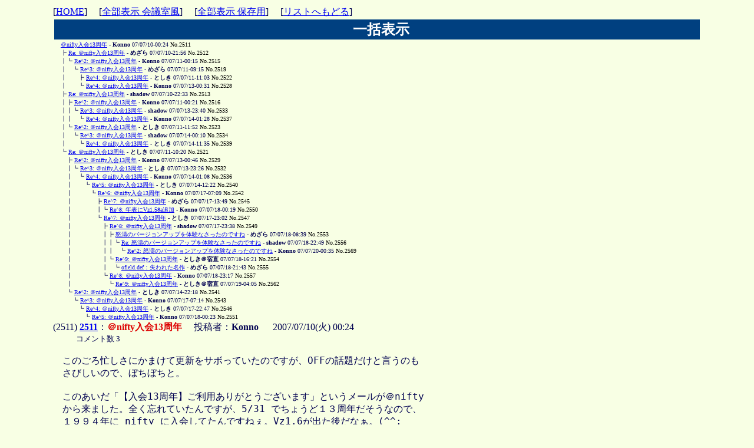

--- FILE ---
content_type: text/html
request_url: http://tamaneko.world.coocan.jp/bbs/wforum.cgi?gno=2534&reno=2523&mode=allread&fsize=&no=2511
body_size: 68916
content:
<!DOCTYPE HTML PUBLIC "-//W3C//DTD HTML 4.01 Transitional//EN">
<html lang="ja">
<head>
<META HTTP-EQUIV="Content-type" CONTENT="text/html; charset=Shift_JIS">
<META HTTP-EQUIV="Content-Style-Type" content="text/css">
<meta http-equiv="Content-Script-Type" content="text/javascript">
<meta name="keywords" content="VZエディタ,VZEditor,マクロ,エディタ, macro, ＶＺ, Ｖｚ, NP2, NekoProjectII">
<meta name="description" content="VZEditor,VZエディタ,マクロ、NP2関連情報などの掲示板です。">
<meta name="viewport" content="width=device-width,initial-scale=1">

<STYLE type="text/css">

<!--
body{
    width: 100%; 
    max-width: 1100px;
    margin: auto;
    padding: 10px 0 10px 0;	
}
tr,td,th,div { font-size:medium; }
tt, code, kbd, samp, pre, plaintext, listing {
	font-family: monospace, serif;
	font-size: medium; } /* Chromeはmonospaceのみの指定だとサイズが小さくなる */
a:hover       { text-decoration:underline; color:#D00000; }
.num          { font-family:Verdana,Helvetica,Arial; }
.obi          { background-color:#004080; color:#ffffff; 
/*				 font-size: 20px; */
/*				width: 100%; */
			     }
.obi3          { background-color:#004080; color:#ffffff; }
h2            { margin: 0 0 0 0.3em; padding: 0 0 0 0.3em; }
h3            { margin: 0 0 0 0.2em; padding: 0 0 0 0.2em; }
ul            { margin: 0 0 0 0.3em; padding: 0 0 0 0.3em; }
li            { list-style-position: inside; margin: 0; padding: 0; }
.m            { margin-left: 1em; font-size:100% ; }
.ruler { color: #88dd00; }
.cuter { color: #FF2200; }
q        { color:#804000; } 
q:before { content: no-open-quote; }
q:after  { content: no-close-quote; }
-->
</STYLE>
<title>今日のテーマ</title></head>
<body bgcolor="#F8FFE4" text="#000050" link="#0000F0" vlink="#008000" alink="#D00000" >
[<A HREF="http://tamaneko.world.coocan.jp/index.html">HOME</A>]　 
[<a href="./wforum.cgi?mode=newsort3&amp;fsize=&amp;page=0">全部表示 会議室風</a>]　
[<a href="./wforum.cgi?mode=newsort4&amp;page=0">全部表示 保存用</a>]　
[<a href="./wforum.cgi?page=0&amp;fsize=&amp;mode=">リストへもどる</a>]
<br>
<table width="100%" border="0" summary="リストスレッド表示"><tr>
<th class="obi"><h2>一括表示</h2></th>
 </tr></table>
<div>
<font size = '1' >
</font>
</div>
<div align='left'>
 </tr></table>
<div>
<font size = '1' >
</font>
</div>
<div align='left'>
 </tr></table>
<div>
<font size = '1' >
</font>
</div>
<div align='left'>
 </tr></table>
<div>
<font size = '1' >
</font>
</div>
<div align='left'>
 </tr></table>
<div>
<font size = '1' >
</font>
</div>
<div align='left'>
 </tr></table>
<div>
<font size = '1' >
</font>
</div>
<div align='left'>
 </tr></table>
<div>
<font size = '1' >
</font>
</div>
<div align='left'>
 </tr></table>
<div>
<font size = '1' >
</font>
</div>
<div align='left'>
 </tr></table>
<div>
<font size = '1' >
</font>
</div>
<div align='left'>
 </tr></table>
<div>
<font size = '1' >
</font>
</div>
<div align='left'>
 </tr></table>
<div>
<font size = '1' >
</font>
</div>
<div align='left'>
 </tr></table>
<div>
<font size = '1' >
</font>
</div>
<div align='left'>
 </tr></table>
<div>
<font size = '1' >
</font>
</div>
<div align='left'>
 </tr></table>
<div>
<font size = '1' >
</font>
</div>
<div align='left'>
 </tr></table>
<div>
<font size = '1' >
</font>
</div>
<div align='left'>
 </tr></table>
<div>
<font size = '1' >
</font>
</div>
<div align='left'>
 </tr></table>
<div>
<font size = '1' >
</font>
</div>
<div align='left'>
 </tr></table>
<div>
<font size = '1' >
</font>
</div>
<div align='left'>
 </tr></table>
<div>
<font size = '1' >
</font>
</div>
<div align='left'>
 </tr></table>
<div>
<font size = '1' >
</font>
</div>
<div align='left'>
 </tr></table>
<div>
<font size = '1' >
</font>
</div>
<div align='left'>
 </tr></table>
<div>
<font size = '1' >
</font>
</div>
<div align='left'>
 </tr></table>
<div>
<font size = '1' >
</font>
</div>
<div align='left'>
 </tr></table>
<div>
<font size = '1' >
</font>
</div>
<div align='left'>
 </tr></table>
<div>
<font size = '1' >
<a name="t2511"></a>
　

<a href="#2511">＠nifty入会13周年</a> - <B>Konno</B> 07/07/10-00:24 <font color="#000000">No.2511</font><br>
<a name="t2512"></a>
　
┣
<a href="#2512">Re: ＠nifty入会13周年</a> - <B>めざら</B> 07/07/10-21:56 <font color="#000000">No.2512</font><br>
<a name="t2515"></a>
　
┃┗
<a href="#2515">Re^2: ＠nifty入会13周年</a> - <B>Konno</B> 07/07/11-00:15 <font color="#000000">No.2515</font><br>
<a name="t2519"></a>
　
┃　┗
<a href="#2519">Re^3: ＠nifty入会13周年</a> - <B>めざら</B> 07/07/11-09:15 <font color="#000000">No.2519</font><br>
<a name="t2522"></a>
　
┃　　┣
<a href="#2522">Re^4: ＠nifty入会13周年</a> - <B>としき</B> 07/07/11-11:03 <font color="#000000">No.2522</font><br>
<a name="t2528"></a>
　
┃　　┗
<a href="#2528">Re^4: ＠nifty入会13周年</a> - <B>Konno</B> 07/07/13-00:31 <font color="#000000">No.2528</font><br>
<a name="t2513"></a>
　
┣
<a href="#2513">Re: ＠nifty入会13周年</a> - <B>shadow</B> 07/07/10-22:33 <font color="#000000">No.2513</font><br>
<a name="t2516"></a>
　
┃┣
<a href="#2516">Re^2: ＠nifty入会13周年</a> - <B>Konno</B> 07/07/11-00:21 <font color="#000000">No.2516</font><br>
<a name="t2533"></a>
　
┃┃┗
<a href="#2533">Re^3: ＠nifty入会13周年</a> - <B>shadow</B> 07/07/13-23:40 <font color="#000000">No.2533</font><br>
<a name="t2537"></a>
　
┃┃　┗
<a href="#2537">Re^4: ＠nifty入会13周年</a> - <B>Konno</B> 07/07/14-01:28 <font color="#000000">No.2537</font><br>
<a name="t2523"></a>
　
┃┗
<a href="#2523">Re^2: ＠nifty入会13周年</a> - <B>としき</B> 07/07/11-11:52 <font color="#000000">No.2523</font><br>
<a name="t2534"></a>
　
┃　┗
<a href="#2534">Re^3: ＠nifty入会13周年</a> - <B>shadow</B> 07/07/14-00:10 <font color="#000000">No.2534</font><br>
<a name="t2539"></a>
　
┃　　┗
<a href="#2539">Re^4: ＠nifty入会13周年</a> - <B>としき</B> 07/07/14-11:35 <font color="#000000">No.2539</font><br>
<a name="t2521"></a>
　
┗
<a href="#2521">Re: ＠nifty入会13周年</a> - <B>としき</B> 07/07/11-10:20 <font color="#000000">No.2521</font><br>
<a name="t2529"></a>
　
　┣
<a href="#2529">Re^2: ＠nifty入会13周年</a> - <B>Konno</B> 07/07/13-00:46 <font color="#000000">No.2529</font><br>
<a name="t2532"></a>
　
　┃┗
<a href="#2532">Re^3: ＠nifty入会13周年</a> - <B>としき</B> 07/07/13-23:26 <font color="#000000">No.2532</font><br>
<a name="t2536"></a>
　
　┃　┗
<a href="#2536">Re^4: ＠nifty入会13周年</a> - <B>Konno</B> 07/07/14-01:08 <font color="#000000">No.2536</font><br>
<a name="t2540"></a>
　
　┃　　┗
<a href="#2540">Re^5: ＠nifty入会13周年</a> - <B>としき</B> 07/07/14-12:22 <font color="#000000">No.2540</font><br>
<a name="t2542"></a>
　
　┃　　　┗
<a href="#2542">Re^6: ＠nifty入会13周年</a> - <B>Konno</B> 07/07/17-07:09 <font color="#000000">No.2542</font><br>
<a name="t2545"></a>
　
　┃　　　　┣
<a href="#2545">Re^7: ＠nifty入会13周年</a> - <B>めざら</B> 07/07/17-13:49 <font color="#000000">No.2545</font><br>
<a name="t2550"></a>
　
　┃　　　　┃┗
<a href="#2550">Re^8: 年表にVz1.58a追加</a> - <B>Konno</B> 07/07/18-00:19 <font color="#000000">No.2550</font><br>
<a name="t2547"></a>
　
　┃　　　　┗
<a href="#2547">Re^7: ＠nifty入会13周年</a> - <B>としき</B> 07/07/17-23:02 <font color="#000000">No.2547</font><br>
<a name="t2549"></a>
　
　┃　　　　　┣
<a href="#2549">Re^8: ＠nifty入会13周年</a> - <B>shadow</B> 07/07/17-23:38 <font color="#000000">No.2549</font><br>
<a name="t2553"></a>
　
　┃　　　　　┃┣
<a href="#2553">怒濤のバージョンアップを体験なさったのですね</a> - <B>めざら</B> 07/07/18-08:39 <font color="#000000">No.2553</font><br>
<a name="t2556"></a>
　
　┃　　　　　┃┃┗
<a href="#2556">Re: 怒濤のバージョンアップを体験なさったのですね</a> - <B>shadow</B> 07/07/18-22:49 <font color="#000000">No.2556</font><br>
<a name="t2569"></a>
　
　┃　　　　　┃┃　┗
<a href="#2569">Re^2: 怒濤のバージョンアップを体験なさったのですね</a> - <B>Konno</B> 07/07/20-00:35 <font color="#000000">No.2569</font><br>
<a name="t2554"></a>
　
　┃　　　　　┃┗
<a href="#2554">Re^9: ＠nifty入会13周年</a> - <B>としき＠宿直</B> 07/07/18-16:21 <font color="#000000">No.2554</font><br>
<a name="t2555"></a>
　
　┃　　　　　┃　┗
<a href="#2555">ofield.def：失われた名作</a> - <B>めざら</B> 07/07/18-21:43 <font color="#000000">No.2555</font><br>
<a name="t2557"></a>
　
　┃　　　　　┗
<a href="#2557">Re^8: ＠nifty入会13周年</a> - <B>Konno</B> 07/07/18-23:17 <font color="#000000">No.2557</font><br>
<a name="t2562"></a>
　
　┃　　　　　　┗
<a href="#2562">Re^9: ＠nifty入会13周年</a> - <B>としき＠宿直</B> 07/07/19-04:05 <font color="#000000">No.2562</font><br>
<a name="t2541"></a>
　
　┗
<a href="#2541">Re^2: ＠nifty入会13周年</a> - <B>としき</B> 07/07/14-22:18 <font color="#000000">No.2541</font><br>
<a name="t2543"></a>
　
　　┗
<a href="#2543">Re^3: ＠nifty入会13周年</a> - <B>Konno</B> 07/07/17-07:14 <font color="#000000">No.2543</font><br>
<a name="t2546"></a>
　
　　　┗
<a href="#2546">Re^4: ＠nifty入会13周年</a> - <B>としき</B> 07/07/17-22:47 <font color="#000000">No.2546</font><br>
<a name="t2551"></a>
　
　　　　┗
<a href="#2551">Re^5: ＠nifty入会13周年</a> - <B>Konno</B> 07/07/18-00:23 <font color="#000000">No.2551</font><br>
</font>
</div>
<div align='left'>
<a name="2511"></a>
(2511) <b><a href="./wforum.cgi?mode=allread&amp;fsize=&amp;no=2511#2511">2511</a></b>：<b style="color:#dd0000">＠nifty入会13周年</b>
　投稿者：<b>Konno </b>
　 2007/07/10(火) 00:24 <br>
<font size='2'>　　　コメント数 3</font><br>
<br><div class=m><tt>このごろ忙しさにかまけて更新をサボっていたのですが、OFFの話題だけと言うのも<br>さびしいので、ぼちぼちと。<br><br>このあいだ「【入会13周年】ご利用ありがとうございます」というメールが＠nifty <br>から来ました。全く忘れていたんですが、5/31 でちょうど１３周年だそうなので、<br>１９９４年に nifty に入会してたんですねぇ。Vz1.6が出た後だなぁ。(^^;<br>そう、FGALPKがVzのメッカだと言うので、情報を得るために入会したのでした。<br><br>こんなメール、みなさんのところに来てるんでしょうか？ キャンペーンとか？<br>そうでないとしたらあれかな、モデムの不調と通信費削減の為にプロバイダを<br>t-comから@niftyに一本化したからかもしれないですね。結局削減できてないん<br>ですが、その顛末はまた今度。(^^;<br><br>私はniftyの前は、日経MIX に入ってましたが、やはりVz1.5を購入した後で、<br>Vzに関する情報が欲しくて入会したのでした。そのころのniftyは青天井と言って<br>通信費無限大と聞いていたので、怖くて上限のあるMIXにしたんですが、失敗だった<br>なぁ。いまでは跡形も無いし。(;_;)<br><br></tt></div>
<font size='2'>
　　　　　 -  No.2511  - 　
　<a href="#t2511">このTreeへ</a>　　　
　　　　　　
[<a href="./wforum.cgi?list=tree&amp;mode=past&amp;fsize=&amp;pastlog=6">リストへもどる</a>]
 soft </font><br><hr>
<a name="2512"></a>
(2511) <b><a href="./wforum.cgi?mode=allread&amp;fsize=&amp;no=2511#2512">2512</a></b>：<b style="color:#dd0000">Re: ＠nifty入会13周年</b>
　投稿者：<b>めざら </b>
　 2007/07/10(火) 21:56 <br>
<font size='3'>参照先：<a href="http://mezala.la.coocan.jp/" target="_blank" rel="noopener noreferrer" >http://mezala.la.coocan.jp/</a></font><br>
<font size='2'> 　　　 <a href="./wforum.cgi?mode=allread&amp;no=2511&amp;oya=2511&amp;fsize=&amp;page=0#2511">2511</a> 番 Konno さんへのコメント 　　　コメント数 1</font><br>
<br><div class=m><tt>　【入会○○周年】メールというのは、ずっと以前からあったように思います。<br>わたしが nifty に入会したのは，Konno さんのちょうど１年前くらい。 倅を<br>身ごもった妻のお腹がやや大きくなりはじめた頃で、当時は市内通話区域内に<br>アクセスポイントがなく、いつも早起きして明け方に接続してました。<br><br>　従量制課金でしたから、最初のころは週いちくらいしか接続せず、巡回先が<br>増えてからはオートパイロットで接続するたびに巡回フォーラムを調整して、<br>極力３分以内で、あるいは３分単位で巡回が終了するようにしていました。<br><br>　オン書きなど絶対にせず、自動巡回中に３分をちょっと超えると、自動巡回<br>を停止して手動で残り時間ぎりぎりまで巡回したり，なかなか涙ぐましい節約<br>パソ通生活でした。 多分，月に 5000円を越えたことは希だったと思います。<br>実は，某フォーラムのスタッフをやっていたので，課金の減免制度により一般<br>の会員よりもだいぶ安かったはずです。そのうちに回線の速度が上がり，定額<br>になり，電話料金も安くなっていったように記憶しています。<br><br>　今じゃ家族アカウント 3人分で 2625円で繋ぎ放題ですから， 当時に比べれ<br>ばトンでもなく安いですよね。それでも今他のプロバイダと契約している人は<br>高いと思うでしょうね。<br><br></tt></div>
<font size='2'>
　　　　　 -  No.2512  - 　
　<a href="#t2512">このTreeへ</a>　　　
<a href="#2511">コメント元:2511 へ</a>
[<a href="./wforum.cgi?list=tree&amp;mode=past&amp;fsize=&amp;pastlog=6">リストへもどる</a>]
 soft </font><br><hr>
<a name="2515"></a>
(2511) <b><a href="./wforum.cgi?mode=allread&amp;fsize=&amp;no=2511#2515">2515</a></b>：<b style="color:#dd0000">Re^2: ＠nifty入会13周年</b>
　投稿者：<b>Konno </b>
　 2007/07/11(水) 00:15 <br>
<font size='2'> 　　　 <a href="./wforum.cgi?mode=allread&amp;no=2511&amp;oya=2511&amp;fsize=&amp;page=0#2512">2512</a> 番 めざら さんへのコメント 　　　コメント数 1</font><br>
<br><div class=m><tt><q>&gt; 　【入会○○周年】メールというのは、ずっと以前からあったように思います。</q><br><br>あれ？そうでしたか。今まで気が付かなかっただけなのかなぁ。(^^;<br>あるいは契約内容を変更した時に来るとか。<br><br><q>&gt; わたしが nifty に入会したのは，Konno さんのちょうど１年前くらい。</q><br><br>おお、先輩！　お互いサイトを運営してるので、@niftyとは縁が切れそうに無いですね。<br><br><q>&gt; 　オン書きなど絶対にせず、自動巡回中に３分をちょっと超えると、自動巡回</q><br><q>&gt; を停止して手動で残り時間ぎりぎりまで巡回したり，なかなか涙ぐましい節約</q><br><q>&gt; パソ通生活でした。 多分，月に 5000円を越えたことは希だったと思います。</q><br><br>みなさん同じような苦労をしてましたよね。私はROMだったのに、流れが速すぎて<br>ログが溜まる一方で、半年前のログを読んでいたこともありました。(^^;<br><br><q>&gt; 実は，某フォーラムのスタッフをやっていたので，課金の減免制度により一般</q><br><q>&gt; の会員よりもだいぶ安かったはずです。</q><br><br>えっ！　それは初耳です。書籍かんけいとか？<br><br><q>&gt; 　今じゃ家族アカウント 3人分で 2625円で繋ぎ放題ですから， 当時に比べれ</q><br><q>&gt; ばトンでもなく安いですよね。それでも今他のプロバイダと契約している人は</q><br><q>&gt; 高いと思うでしょうね。</q><br><br>うう、うちは結構高くついてしまいました。(;_;)　実は50M が４千円程度<br>だったので、それに変えようとしたら、ADSLから他社のADSLに切り替えると、<br>回線切り替えの都合で接続できない期間が出ると説明されて、どうしようか<br>と悩んでしまい、面倒になって光にしてしまったんです。(^^;<br><br>さすがに光だと、今までの２社分よりちょっと高いかな。(^^;　電話もセットに<br>すれば+500￥でNTT回線を停止できるという事ですが、明細を見るのが怖い(^^;<br><br><br></tt></div>
<font size='2'>
　　　　　 -  No.2515  - 　
　<a href="#t2515">このTreeへ</a>　　　
<a href="#2512">コメント元:2512 へ</a>
[<a href="./wforum.cgi?list=tree&amp;mode=past&amp;fsize=&amp;pastlog=6">リストへもどる</a>]
 soft </font><br><hr>
<a name="2519"></a>
(2511) <b><a href="./wforum.cgi?mode=allread&amp;fsize=&amp;no=2511#2519">2519</a></b>：<b style="color:#dd0000">Re^3: ＠nifty入会13周年</b>
　投稿者：<b>めざら </b>
　 2007/07/11(水) 09:15 <br>
<font size='3'>参照先：<a href="http://mezala.la.coocan.jp/" target="_blank" rel="noopener noreferrer" >http://mezala.la.coocan.jp/</a></font><br>
<font size='2'> 　　　 <a href="./wforum.cgi?mode=allread&amp;no=2511&amp;oya=2511&amp;fsize=&amp;page=0#2515">2515</a> 番 Konno さんへのコメント 　　　コメント数 2</font><br>
<br><div class=m><tt><q>&gt; うう、うちは結構高くついてしまいました。(;_;)　実は50M が４千円程度</q><br><br>　あ，電話会社の回線使用料は入れていません。<br>　フレッツADSL(8M)利用料　2650円<br>　ADSLモデム使用料　　　　 440円<br>　ADSLスプリッタ使用料　　  50円<br><br>　NTT ぼろ儲けですよね。うちは先月のダイヤル通話料が 51円でした。<br>大抵のことはメールで済ませてしまう昨今，固定的使用料で回収するというの<br>は当然なのかもしれませんが。<br><br>　これに ISP nifty の利用料が 2100円＋家族アカウント 525円を加算すると，<br>ネット関係は 5800円弱というところですね。携帯のパケット定額を契約すると<br>おおよそ 6000円前後になるでしょうから，高いのか安いのかは価値観の問題で。<br><br><q>&gt; あれ？そうでしたか。今まで気が付かなかっただけなのかなぁ。(^^;</q><br><br>　年に一度なので記憶はあいまいだったのですが， うちは 10周年以降は毎年<br>来ているのを確認しました。長いお得意様を離したくないということでしょう。<br>フォーラムを廃止してからは，パソ通時代からのユーザーが続々退会している<br>のかもしれませんね。<br><br><q>&gt; えっ！　それは初耳です。書籍かんけいとか？</q><br><br>　いいえ。FGAL です。もう過去のことなので口外しても問題ないでしょうね。<br>FGALM という FGAL フォーラム群の玄関にあたるサブフォーラムがあり，各種<br>の広報会議室があったのです。そこでサブフォーラムの活動を紹介するという<br>ことをやっていました。広報活動に必要なフォーラムを登録すると，そこにい<br>る間は課金が免除されていました。わたしはメンテナンス担当ではなかったの<br>でオンライン作業（発言の移動とか）はなく，気楽な立場だったので有り難い<br>恩恵だけを受けたかなとも思います。…と言っても，電話代は余計にかかった<br>わけだから差引ゼロかな。まぁ，あくまでも趣味の世界ですからね。<br><br>　小物マクロの住所録などは，その活動から生まれたようなものです。<br><br></tt></div>
<font size='2'>
　　　　　 -  No.2519  - 　
　<a href="#t2519">このTreeへ</a>　　　
<a href="#2515">コメント元:2515 へ</a>
[<a href="./wforum.cgi?list=tree&amp;mode=past&amp;fsize=&amp;pastlog=6">リストへもどる</a>]
 soft </font><br><hr>
<a name="2522"></a>
(2511) <b><a href="./wforum.cgi?mode=allread&amp;fsize=&amp;no=2511#2522">2522</a></b>：<b style="color:#dd0000">Re^4: ＠nifty入会13周年</b>
　投稿者：<b>としき </b>
　 2007/07/11(水) 11:03 <br>
<font size='3'>参照先：<a href="http://toshiki.la.coocan.jp/" target="_blank" rel="noopener noreferrer" >http://toshiki.la.coocan.jp/</a></font><br>
<font size='2'> 　　　 <a href="./wforum.cgi?mode=allread&amp;no=2511&amp;oya=2511&amp;fsize=&amp;page=0#2519">2519</a> 番 めざら さんへのコメント </font><br>
<br><div class=m><pre wrap><q>&gt; &gt; うう、うちは結構高くついてしまいました。(;_;)　実は50M が４千円程度</q><br><q>&gt; 　あ，電話会社の回線使用料は入れていません。</q><br><br>お、コストパフォーマンスは、うちが一番悪いかも。<br>回線使用料としては、10MのＣＡＴＶで、月４５００円程度。<br>これはプロバイダ料金込みということでいいのかな。<br>それにプラス、バックアップ用（？）のニフティに、プロバイダ料金のみという<br>事になると思うけど、毎月１０００円。<br><br><q>&gt; 　NTT ぼろ儲けですよね。うちは先月のダイヤル通話料が 51円でした。</q><br><br>中の人ならぬ隣の人なんであれですが、ぼろ儲けというほどは儲かってないはず。<br>先日の日経コミュニケーションにも、音声系の減収をＩＰ系で補えていない、と<br>書いてあったし。<br><br>例えば、モデム使用料。<br>電気屋では五千円ぐらいで売っているんですかね。<br>局内側にも対応する装置がついているわけですから、かける２。<br>大量購入で多少は買い叩けるでしょうけど、でも、１加入者当たり、原価として<br>は一万円あまり。つまり、３年目以降は丸儲けですけど、それ以前に解約されて<br>しまうお客さんも当然いるわけで。あと、人件費の事も考えると、利益が出るた<br>めには、当然もっと長く使い続けてもらわないとならないし。<br><br>昔、yahooが安いADSLを出しましたけど、あれは、輸入品というか、アメリカ規格<br>の、もっと大量に生産されていたために安い装置を持ってきたから可能でした。<br>確か、原価二～三千円と言われていたような気がする。<br>もう一つトリックがあって、かけるべき費用をかけていない部分もありました。<br>駅前とかでモデムをタダで配っていて、販売促進費には大量に金をかけていたの<br>ですが、サポートとか保守の方には必要なだけのカネをかけていなかったのです。<br>なので、トラブルのないお客さんは、安いこともあって非常に満足して使い続け<br>ていたのですが、ひとたび故障とかがあると、これはもう大変。私の知人でも、<br>怒って解約した人がいるくらい。だから、当時のあそこの評価は、完全に二分さ<br>れていました。つまり、真ん中がないのね。<br>光回線については、あそこも他社に比べてびっくりするほど安くありませんでし<br>たが、逆に言うと、保守やなんかも他社並みになってきたという事で、それなり<br>に安心して使う事ができると思います。<br><br></pre></div>
<font size='2'>
　　　　　 -  No.2522  - 　
　<a href="#t2522">このTreeへ</a>　　　
<a href="#2519">コメント元:2519 へ</a>
[<a href="./wforum.cgi?list=tree&amp;mode=past&amp;fsize=&amp;pastlog=6">リストへもどる</a>]
 pre </font><br><hr>
<a name="2528"></a>
(2511) <b><a href="./wforum.cgi?mode=allread&amp;fsize=&amp;no=2511#2528">2528</a></b>：<b style="color:#dd0000">Re^4: ＠nifty入会13周年</b>
　投稿者：<b>Konno </b>
　 2007/07/13(金) 00:31 <br>
<font size='2'> 　　　 <a href="./wforum.cgi?mode=allread&amp;no=2511&amp;oya=2511&amp;fsize=&amp;page=0#2519">2519</a> 番 めざら さんへのコメント </font><br>
<br><div class=m><pre wrap><q>&gt; 　これに ISP nifty の利用料が 2100円＋家族アカウント 525円を加算すると，</q><br><q>&gt; ネット関係は 5800円弱というところですね。</q><br><br>あれ？フレッツと@niftyは別料金でしたっけ？　これで電話料金も合わせると<br>7000円以上？　結構かかるものですね。<br><br>光one+光電話だと7140円ですが、NTT電話基本料1785円を払わなくて良いということ<br>なので決断したわけです。<br>うっ、今気が付いたけど、光だとファミリーパック5まで0円ではないですか。<br>これは利用しない手は無いですね。停止中の猫ココログも復活できるかも。<br><br><q>&gt; 　年に一度なので記憶はあいまいだったのですが， うちは 10周年以降は毎年</q><br><q>&gt; 来ているのを確認しました。長いお得意様を離したくないということでしょう。</q><br><q>&gt; フォーラムを廃止してからは，パソ通時代からのユーザーが続々退会している</q><br><q>&gt; のかもしれませんね。</q><br><br>う～む、2005年まで残っているメールには見当たらないですねぇ。記憶にも無いし。<br>うちは今までダイアルアップユーザーだったので、もしかして対象外だったとか？<br><br><q>&gt; 　いいえ。FGAL です。もう過去のことなので口外しても問題ないでしょうね。</q><br><q>&gt; FGALM という FGAL フォーラム群の玄関にあたるサブフォーラムがあり，各種</q><br><q>&gt; の広報会議室があったのです。そこでサブフォーラムの活動を紹介するという</q><br><q>&gt; ことをやっていました。広報活動に必要なフォーラムを登録すると，そこにい</q><br><q>&gt; る間は課金が免除されていました。</q><br><br>なるほど。こういう仕組みで運営されていたんですね。課金が免除でも電話代が<br>かかるのでは、やはり大変な役目ですよね。<br><br><q>&gt; 　小物マクロの住所録などは，その活動から生まれたようなものです。</q><br><br>これとか軟体などの地道な継続には頭が下がります。m(__)m<br><br></pre></div>
<font size='2'>
　　　　　 -  No.2528  - 　
　<a href="#t2528">このTreeへ</a>　　　
<a href="#2519">コメント元:2519 へ</a>
[<a href="./wforum.cgi?list=tree&amp;mode=past&amp;fsize=&amp;pastlog=6">リストへもどる</a>]
 pre </font><br><hr>
<a name="2513"></a>
(2511) <b><a href="./wforum.cgi?mode=allread&amp;fsize=&amp;no=2511#2513">2513</a></b>：<b style="color:#dd0000">Re: ＠nifty入会13周年</b>
　投稿者：<b>shadow </b>
　 2007/07/10(火) 22:33 <br>
<font size='2'> 　　　 <a href="./wforum.cgi?mode=allread&amp;no=2511&amp;oya=2511&amp;fsize=&amp;page=0#2511">2511</a> 番 Konno さんへのコメント 　　　コメント数 2</font><br>
<br><div class=m><tt>Konno さんも１３周年ですか。私も同じ案内が来て数ヶ月たちます。<br><br>私はＰＣ－ＶＡＮに入会してパソコン通信を始めました。<br>通信速度は 2400 BPS 。ただ繋がり難かったのでＮＩＦＴＹにも加入し<br>てだんだんにＮＩＦＴＹを利用する頻度が多くなったと記憶しています。<br>ＰＣ－ＶＡＮは2年くらいで退会。この時期にVzEditorを知りVer1.0を購<br>入しました。当時ヴィレッジセンターが日経ＭＩＸからＶｚをサポート<br>してた様に記憶しています。だから日経ＭＩＸにも接続してた？当時の<br>ＵＰデートはオリジナルＦＤを返送して対応してた。後にＮＩＦＴＹか<br>らＵＰデート出来るようになったんですよね。<br><br>余談ですが今年の4月にフレッツ光に変更する事を決意する。同時に＠Ｎ<br>ＩＦＴＹ退会も考慮しつつ鳥取のＮＴＴ代理店を名乗る怪しげな会社か<br>らの勧誘を受け入れて昔Ｐ○－ＶＡＮを名乗ってたプロバイダと契約を<br>する。この怪しげな会社（後にＮＴＴ西日本正規代理店と判明）は<br>、こちらが承諾する前に勝手にプロバイダと契約した書類を送ってきた<br>ので解除手続きを行う。直接プロバイダーに解約の連絡（サポートに繋<br>がるまでに30分）をすると怪しげな代理店を通しての解約手続きをしな<br>いと解約を受け付けないとさ。<br>日本を代表するプロバイダーがこの様な対応をするんですね。<br>仕方ないのでＮＴＴ西日本にフレッツ光の契約解除を連絡し事情を説明<br>して納得してもらう。<br><br>しばらく放置した後＠ＮＩＦＴＹからフレッツ光の申込みをして、現<br>在は光接続です。後に＠ＮＩＦＴＹからサポートの対応についてのア<br>ンケートが届きました。アンケート内容はサポートに対応した人物の<br>評価をしていただきたいでした。サポートするのも厳しいですね。<br><br>6月末にＮＴＴ西日本から4月にキャンセルした理由の問い合わせがあっ<br>たので事実を報告してあります。<br><br>息子も県外で＠ＮＩＦＴＹに加入したので当分やめれません。<br>少なくとも１７周年の案内は届くような気がします。<br><br></tt></div>
<font size='2'>
　　　　　 -  No.2513  - 　
　<a href="#t2513">このTreeへ</a>　　　
<a href="#2511">コメント元:2511 へ</a>
[<a href="./wforum.cgi?list=tree&amp;mode=past&amp;fsize=&amp;pastlog=6">リストへもどる</a>]
 soft </font><br><hr>
<a name="2516"></a>
(2511) <b><a href="./wforum.cgi?mode=allread&amp;fsize=&amp;no=2511#2516">2516</a></b>：<b style="color:#dd0000">Re^2: ＠nifty入会13周年</b>
　投稿者：<b>Konno </b>
　 2007/07/11(水) 00:21 <br>
<font size='2'> 　　　 <a href="./wforum.cgi?mode=allread&amp;no=2511&amp;oya=2511&amp;fsize=&amp;page=0#2513">2513</a> 番 shadow さんへのコメント 　　　コメント数 1</font><br>
<br><div class=m><tt><q>&gt; Konno さんも１３周年ですか。私も同じ案内が来て数ヶ月たちます。</q><br><br>おお、ご同輩！　このころ入会したひとは多いんでしょうね。<br><br><q>&gt; ＰＣ－ＶＡＮは2年くらいで退会。この時期にVzEditorを知りVer1.0を購</q><br><q>&gt; 入しました。</q><br><br>Ver1.0ですか。私はヴィレッジセンターでPSEというソース付きエデイターを<br>購入した時そこにいた細身の店員らしい人がEZEditor を熱心に薦めてくれて、<br>J31用のサンプル版1.0を「これ、良かったら使ってみて」と手渡して貰ったのが<br>きっかけなので、その頃なんですね。<br>そういえばあの当時の店員は多田さんだけだったような。あのひとは<br>もしかして？<br><br><q>&gt; 当時ヴィレッジセンターが日経ＭＩＸからＶｚをサポート</q><br><q>&gt; してた様に記憶しています。だから日経ＭＩＸにも接続してた？当時の</q><br><q>&gt; ＵＰデートはオリジナルＦＤを返送して対応してた。後にＮＩＦＴＹか</q><br><q>&gt; らＵＰデート出来るようになったんですよね。</q><br><br>そういえば当時はＭＩＸのほうでサポートだったんでしたね。だから私も<br>ＭＩＸに入ったんだなぁ。Ver1.5 から 1.57a までは差分をダウンロード<br>出来たんですよね。1.58～1.59 の怒涛のVerUPの時はniftyと両方で<br>サポートしてたんですね。<br><br><q>&gt; 日本を代表するプロバイダーがこの様な対応をするんですね。</q><br><br>これは酷いですね。そういえばフレッツの勧誘電話はよく掛かってきましたね。<br>私はフレッツにトラブルが多いような気がしたというかNTTやドコモとKDDIを<br>比較してなんとなく光ONEにしました。(^^;<br><br><br></tt></div>
<font size='2'>
　　　　　 -  No.2516  - 　
　<a href="#t2516">このTreeへ</a>　　　
<a href="#2513">コメント元:2513 へ</a>
[<a href="./wforum.cgi?list=tree&amp;mode=past&amp;fsize=&amp;pastlog=6">リストへもどる</a>]
 soft </font><br><hr>
<a name="2533"></a>
(2511) <b><a href="./wforum.cgi?mode=allread&amp;fsize=&amp;no=2511#2533">2533</a></b>：<b style="color:#dd0000">Re^3: ＠nifty入会13周年</b>
　投稿者：<b>shadow </b>
　 2007/07/13(金) 23:40 <br>
<font size='2'> 　　　 <a href="./wforum.cgi?mode=allread&amp;no=2511&amp;oya=2511&amp;fsize=&amp;page=0#2516">2516</a> 番 Konno さんへのコメント 　　　コメント数 1</font><br>
<br><div class=m><pre wrap><q>&gt; 私はフレッツにトラブルが多いような気がしたというかNTTやドコモとKDDIを</q><br><q>&gt; 比較してなんとなく光ONEにしました。(^^;</q><br><br>私家の前には、四国三郎の暴れ川から洪水を防ぐ堤防があります。その彼<br>方に眉山（びざん）が字の如くまゆやま（眉山）に見える所に住んでいます。<br>都会ほど通信手段は多くはありません。<br>少ない選択肢の中からＮＴＴフレッツ光にしました。光電話の番号が従来の<br>ものを使えるのが決め手になりました。３世代同居なので。<br>また低料金のプロバイダーもオプションを追加するとほとんど変わらない<br>金額でした。ファミリーパック５も魅力でした。<br><br></pre></div>
<font size='2'>
　　　　　 -  No.2533  - 　
　<a href="#t2533">このTreeへ</a>　　　
<a href="#2516">コメント元:2516 へ</a>
[<a href="./wforum.cgi?list=tree&amp;mode=past&amp;fsize=&amp;pastlog=6">リストへもどる</a>]
 pre </font><br><hr>
<a name="2537"></a>
(2511) <b><a href="./wforum.cgi?mode=allread&amp;fsize=&amp;no=2511#2537">2537</a></b>：<b style="color:#dd0000">Re^4: ＠nifty入会13周年</b>
　投稿者：<b>Konno </b>
　 2007/07/14(土) 01:28 <br>
<font size='2'> 　　　 <a href="./wforum.cgi?mode=allread&amp;no=2511&amp;oya=2511&amp;fsize=&amp;page=0#2533">2533</a> 番 shadow さんへのコメント </font><br>
<br><div class=m><pre wrap><q>&gt; 私家の前には、四国三郎の暴れ川から洪水を防ぐ堤防があります。その彼</q><br><q>&gt; 方に眉山（びざん）が字の如くまゆやま（眉山）に見える所に住んでいます。</q><br><br>shadow さん、四国だったんですね。ジャストシステムのお膝元。(^^;<br><br><q>&gt; 少ない選択肢の中からＮＴＴフレッツ光にしました。光電話の番号が従来の</q><br><q>&gt; ものを使えるのが決め手になりました。３世代同居なので。</q><br><br>電話番号が変わらないのはいいですよね。面倒が有りませんし。<br><br><q>&gt; また低料金のプロバイダーもオプションを追加するとほとんど変わらない</q><br><q>&gt; 金額でした。ファミリーパック５も魅力でした。</q><br><br>低料金のプロバイダーってオプション追加で儲けてるんですか。してみると<br>@niftyもあんがい悪くないかも。<br>ファミリーパックはさっそく申し込みました。0円なら家族が多いほどお得で<br>いいですねぇ。<br><br></pre></div>
<font size='2'>
　　　　　 -  No.2537  - 　
　<a href="#t2537">このTreeへ</a>　　　
<a href="#2533">コメント元:2533 へ</a>
[<a href="./wforum.cgi?list=tree&amp;mode=past&amp;fsize=&amp;pastlog=6">リストへもどる</a>]
 pre </font><br><hr>
<a name="2523"></a>
(2511) <b><a href="./wforum.cgi?mode=allread&amp;fsize=&amp;no=2511#2523">2523</a></b>：<b style="color:#dd0000">Re^2: ＠nifty入会13周年</b>
　投稿者：<b>としき </b>
　 2007/07/11(水) 11:52 <br>
<font size='3'>参照先：<a href="http://toshiki.la.coocan.jp/" target="_blank" rel="noopener noreferrer" >http://toshiki.la.coocan.jp/</a></font><br>
<font size='2'> 　　　 <a href="./wforum.cgi?mode=allread&amp;no=2511&amp;oya=2511&amp;fsize=&amp;page=0#2513">2513</a> 番 shadow さんへのコメント 　　　コメント数 1</font><br>
<br><div class=m><pre wrap><q>&gt; 日本を代表するプロバイダーがこの様な対応をするんですね。</q><br><br>うちの掲示板にもかつて、ニフティのサポートがへなちょこで退会した、という<br>書き込みがありました。がまんして何回も利用していると、そこの窓口のへたれ<br>具合がわかってくるのですが、１回目の印象が悪いとそれ以降利用してもらえな<br>いのでリカバリーのしようがないという問題もあって、なかなか難しいです。<br><br>という私は、オンライン回線の故障受付窓口が現在の職業。私の失敗談も、自分<br>の掲示板になら書いたこともありますが、さすがにこちらには遠慮しておきます。<br><br><q>&gt; ンケートが届きました。アンケート内容はサポートに対応した人物の</q><br><q>&gt; 評価をしていただきたいでした。サポートするのも厳しいですね。</q><br><br>日産自動車は、定期点検の際にどんな対応だったか、あとからアンケート葉書が<br>届きます。シャープにＦＡＸのＲＯＭの書き換えを頼んだ時は、家に保守に来て<br>くれた人が帰りがけにアンケート葉書を置いて行ったのですが、<br>「この葉書を書いてもらって、わたしの仕事は完了ですから」<br>みたいなことをおっしゃっていました。来てもらうまでは悶着があったのですが、<br>悶着があったせいかもしれませんが、来てくれた人はとってもいい人でしたね。<br><br>うちの職場も、外部の会社を使って、お客様満足度調査という物をやっています。<br>貧乏な職場なんで、全数調査は依頼できません。月に十数件が対象。<br>いろんな項目があるようなんですが、総合評価は大変満足から大変ご不満までの<br>５段階評価。どういうからくりになっているのかはわかりませんが、なぜか、ほ<br>とんどのお客様は「普通」という評価。「大変満足」と「満足」を合わせると月<br>に１件程度、「大変ご不満」は年に１～２件、「ご不満」を合わせても２ヶ月に<br>１件程度。なんか絶対に変。あそこの会社、信用できるのかなぁ。<br><br>４年くらい前に始まった時、一番最初に「普通」ではない調査結果となったのが<br>私が対応した故障。返ってきた結果は「大変ご不満」。これはもう課内では済ま<br>ず、部内でてんやわんやの大騒ぎになってしまいました。でも、昨年度は１年間<br>で獲得できた「大変満足」の半分は私が取ったし、最近は私を直接指名してくる<br>電話も入るようになったので、お客様対応というのも経験がものをいうのかもし<br>れません。でも、感覚的には、単にそれぞれのお客様との相性、という気がする<br>のですけどね。<br><br></pre></div>
<font size='2'>
　　　　　 -  No.2523  - 　
　<a href="#t2523">このTreeへ</a>　　　
<a href="#2513">コメント元:2513 へ</a>
[<a href="./wforum.cgi?list=tree&amp;mode=past&amp;fsize=&amp;pastlog=6">リストへもどる</a>]
 pre </font><br><hr>
<a name="2534"></a>
(2511) <b><a href="./wforum.cgi?mode=allread&amp;fsize=&amp;no=2511#2534">2534</a></b>：<b style="color:#dd0000">Re^3: ＠nifty入会13周年</b>
　投稿者：<b>shadow </b>
　 2007/07/14(土) 00:10 <br>
<font size='2'> 　　　 <a href="./wforum.cgi?mode=allread&amp;no=2511&amp;oya=2511&amp;fsize=&amp;page=0#2523">2523</a> 番 としき さんへのコメント 　　　コメント数 1</font><br>
<br><div class=m><pre wrap><q>&gt; 電話も入るようになったので、お客様対応というのも経験がものをいうのかもし</q><br><q>&gt; れません。でも、感覚的には、単にそれぞれのお客様との相性、という気がする</q><br><q>&gt; のですけどね。</q><br><br>お客様対応の経験がものをいうこともあると思います。知人に頼まれて何度か<br>数社のサポートに電話したことがあるのですが経験者は対応が上手ですね。<br>経験の少ない方は突っ込んだ質問をするとマニュアル通りの回答を繰り返す<br>ばかりです。<br>ＮＴ○は頻繁にフレッツの勧誘をしてきていましたが窓口の対応がブロードバ<br>ンド＆ネット接続と電話契約に分かれています。だから電話の新規契約とブロ<br>ードバンド契約を同時に進めるとまるでだめ。素人に毛が生えたような質問に<br>答えることが出来ませんでした。＠ＮＩＦＴＹのサポートは、これはＮＴ○に<br>聞くことだろうと思うこともほぼ完璧に答えてくれました。<br><br></pre></div>
<font size='2'>
　　　　　 -  No.2534  - 　
　<a href="#t2534">このTreeへ</a>　　　
<a href="#2523">コメント元:2523 へ</a>
[<a href="./wforum.cgi?list=tree&amp;mode=past&amp;fsize=&amp;pastlog=6">リストへもどる</a>]
 pre </font><br><hr>
<a name="2539"></a>
(2511) <b><a href="./wforum.cgi?mode=allread&amp;fsize=&amp;no=2511#2539">2539</a></b>：<b style="color:#dd0000">Re^4: ＠nifty入会13周年</b>
　投稿者：<b>としき </b>
　 2007/07/14(土) 11:35 <br>
<font size='3'>参照先：<a href="http://toshiki.la.coocan.jp/" target="_blank" rel="noopener noreferrer" >http://toshiki.la.coocan.jp/</a></font><br>
<font size='2'> 　　　 <a href="./wforum.cgi?mode=allread&amp;no=2511&amp;oya=2511&amp;fsize=&amp;page=0#2534">2534</a> 番 shadow さんへのコメント </font><br>
<br><div class=m><pre wrap>私も、フレッツは、故障が多いような気がするもので、使っていません。<br>実は、うちの会社もＮＴＴの代理店になっているので、契約するよう圧力がかか<br>ってきたことがあるのですが、頑としてハネつけました。<br>＃確か、ヤマダ電機の代理店もやっていたような気がする<br><br>私の職場はＮＴＴ関係のオンライン回線故障の受付も受託しているのである程度<br>内情を知っています。一番大きな問題は担当者のスキルレベルですが、それだけ<br>ではなく、近ごろ流行の情報セキュリティというやつで、お客様情報だけでなく、<br>他の部門のあらゆる情報（商品・サービス情報も含む）が流れなくなっている、<br>という問題もあります。アンテナの高い一部の担当者は、それでも公開されてい<br>るＷＥＢページなどから情報を収集したりしていますし、他の担当に関係する電<br>話を受けたら、電話をたらい回しにする事なく一旦電話を受け付けて、「関連部<br>署から電話をさせます」くらいのことを言ったりする物なんですけどね。<br>でも、ＮＴＴ東西の部署がＮＴＴコミュニケーションズのサービスに関する問い<br>合わせを受けた時だけは、たらい回しにするのが正解。これを誤って受け付けて<br>しまうと、国の規制に反したことになってしまうのです。変なの。<br><br></pre></div>
<font size='2'>
　　　　　 -  No.2539  - 　
　<a href="#t2539">このTreeへ</a>　　　
<a href="#2534">コメント元:2534 へ</a>
[<a href="./wforum.cgi?list=tree&amp;mode=past&amp;fsize=&amp;pastlog=6">リストへもどる</a>]
 pre </font><br><hr>
<a name="2521"></a>
(2511) <b><a href="./wforum.cgi?mode=allread&amp;fsize=&amp;no=2511#2521">2521</a></b>：<b style="color:#dd0000">Re: ＠nifty入会13周年</b>
　投稿者：<b>としき </b>
　 2007/07/11(水) 10:20 <br>
<font size='3'>参照先：<a href="http://toshiki.la.coocan.jp/" target="_blank" rel="noopener noreferrer" >http://toshiki.la.coocan.jp/</a></font><br>
<font size='2'> 　　　 <a href="./wforum.cgi?mode=allread&amp;no=2511&amp;oya=2511&amp;fsize=&amp;page=0#2511">2511</a> 番 Konno さんへのコメント 　　　コメント数 2</font><br>
<br><div class=m><pre wrap><q>&gt; このあいだ「【入会13周年】ご利用ありがとうございます」というメールが＠nifty </q><br><br>私の場合、数週間後に入会１４周年メールが届く予定です。<br><br><q>&gt; そう、FGALPKがVzのメッカだと言うので、情報を得るために入会したのでした。</q><br><br>ＰＫの時代は、とうとう足を踏み入れなかったなぁ。<br><br><q>&gt; こんなメール、みなさんのところに来てるんでしょうか？ キャンペーンとか？</q><br><br>昔は、節目に届いていたような記憶があります。<br>５年、１０年、１０年目以降は毎年かな。<br>記憶違いかもしれないけど、確認するのも面倒。<br><br><q>&gt; 私はniftyの前は、日経MIX に入ってましたが、やはりVz1.5を購入した後で、</q><br><br>ニフティの前は草の根だけですね。<br>1200bpsのモデムを期間限定で借りられたので、８ビットパソコンであちこちのネ<br>ットをさまよいました。結局、友人が数人いた隣接区域（町田）のネットに落ち<br>着いたのですが、それから半年ほどでモデムの返却期限が来て、そこともお別れ。<br>ネットを始める前は我が家の電話代は毎月二千円ほどでしたが、ネットを始めた<br>ら毎月五千円。モデムを返す直前は、これが最後だと盛り上がった関係で、最後<br>の月は二万円、その前の月も一万円。<br>当時、料金を支払っていた親には怒られまくりでしたね。<br>なので、その後一年半はモデムを購入しませんでした。<br>当然、ネットにもアクセスしていません。<br>その時買った2400bpsモデムについていたイントロパックでニフティに入会。<br>他のネットには入会しませんでした。<br><br></pre></div>
<font size='2'>
　　　　　 -  No.2521  - 　
　<a href="#t2521">このTreeへ</a>　　　
<a href="#2511">コメント元:2511 へ</a>
[<a href="./wforum.cgi?list=tree&amp;mode=past&amp;fsize=&amp;pastlog=6">リストへもどる</a>]
 pre </font><br><hr>
<a name="2529"></a>
(2511) <b><a href="./wforum.cgi?mode=allread&amp;fsize=&amp;no=2511#2529">2529</a></b>：<b style="color:#dd0000">Re^2: ＠nifty入会13周年</b>
　投稿者：<b>Konno </b>
　 2007/07/13(金) 00:46 <br>
<font size='2'> 　　　 <a href="./wforum.cgi?mode=allread&amp;no=2511&amp;oya=2511&amp;fsize=&amp;page=0#2521">2521</a> 番 としき さんへのコメント 　　　コメント数 1</font><br>
<br><div class=m><pre wrap><q>&gt; 私の場合、数週間後に入会１４周年メールが届く予定です。</q><br><br>おお、めざらさんと同じ年数なんですね。<br><br><q>&gt; ＰＫの時代は、とうとう足を踏み入れなかったなぁ。</q><br><br>あれ？　としきさんは確かVz1.0からのユーザーだったんでは？<br>ROMもしていなかったんですか？<br><br><q>&gt; 昔は、節目に届いていたような記憶があります。</q><br><q>&gt; ５年、１０年、１０年目以降は毎年かな。</q><br><q>&gt; 記憶違いかもしれないけど、確認するのも面倒。</q><br><br>う～む、みなさん毎年来ているようですね。私の記憶違いかなぁ。アルツじゃ(^^;<br><br><q>&gt; ネットを始める前は我が家の電話代は毎月二千円ほどでしたが、ネットを始めた</q><br><q>&gt; ら毎月五千円。モデムを返す直前は、これが最後だと盛り上がった関係で、最後</q><br><q>&gt; の月は二万円、その前の月も一万円。</q><br><q>&gt; 当時、料金を支払っていた親には怒られまくりでしたね。</q><br><br>ううむ、(^^;　今なら携帯使用料のパターンですね。(^^;<br><br></pre></div>
<font size='2'>
　　　　　 -  No.2529  - 　
　<a href="#t2529">このTreeへ</a>　　　
<a href="#2521">コメント元:2521 へ</a>
[<a href="./wforum.cgi?list=tree&amp;mode=past&amp;fsize=&amp;pastlog=6">リストへもどる</a>]
 pre </font><br><hr>
<a name="2532"></a>
(2511) <b><a href="./wforum.cgi?mode=allread&amp;fsize=&amp;no=2511#2532">2532</a></b>：<b style="color:#dd0000">Re^3: ＠nifty入会13周年</b>
　投稿者：<b>としき </b>
　 2007/07/13(金) 23:26 <br>
<font size='3'>参照先：<a href="http://toshiki.la.coocan.jp/" target="_blank" rel="noopener noreferrer" >http://toshiki.la.coocan.jp/</a></font><br>
<font size='2'> 　　　 <a href="./wforum.cgi?mode=allread&amp;no=2511&amp;oya=2511&amp;fsize=&amp;page=0#2529">2529</a> 番 Konno さんへのコメント 　　　コメント数 1</font><br>
<br><div class=m><pre wrap><q>&gt; あれ？　としきさんは確かVz1.0からのユーザーだったんでは？</q><br><q>&gt; ROMもしていなかったんですか？</q><br><br>1.0は持っていません。<br>Ｖｚに初めて触れたのは、評価版の0.95です。これは今でも持っています。<br>1.0が出た当時は、Ｖｚの動くパソコンを所有していなかったんですよ。<br>持っていたのは８ビットパソコンだったもので。<br>１６ビットパソコンを買った時に、同時に購入したソフトウェアが確か、ＯＳと<br>ＦＥＰ（ＷＸ２）とＶｚ。あ、もしかしたら、ＦＥＰは少し遅かったかも。<br>その時には既に、1.5になっていたのですよ。確か、1.56だったと思います。<br><br>ＰＫは、ＲＯＭもしていません。<br>ＤＣに入ったのも、再編があって数ヶ月後だと思います。<br>多分、初めての発言の数週間前でしょう。<br><br></pre></div>
<font size='2'>
　　　　　 -  No.2532  - 　
　<a href="#t2532">このTreeへ</a>　　　
<a href="#2529">コメント元:2529 へ</a>
[<a href="./wforum.cgi?list=tree&amp;mode=past&amp;fsize=&amp;pastlog=6">リストへもどる</a>]
 pre </font><br><hr>
<a name="2536"></a>
(2511) <b><a href="./wforum.cgi?mode=allread&amp;fsize=&amp;no=2511#2536">2536</a></b>：<b style="color:#dd0000">Re^4: ＠nifty入会13周年</b>
　投稿者：<b>Konno </b>
　 2007/07/14(土) 01:08 <br>
<font size='2'> 　　　 <a href="./wforum.cgi?mode=allread&amp;no=2511&amp;oya=2511&amp;fsize=&amp;page=0#2532">2532</a> 番 としき さんへのコメント 　　　コメント数 1</font><br>
<br><div class=m><pre wrap><q>&gt; 1.0は持っていません。</q><br><q>&gt; Ｖｚに初めて触れたのは、評価版の0.95です。これは今でも持っています。</q><br><q>&gt; 1.0が出た当時は、Ｖｚの動くパソコンを所有していなかったんですよ。</q><br><br>ああ、すみません。記憶違いでした。m(__)m　それにしても評価版の0.95とは<br>すごいですね。どういう経緯で入手できたのか気になります。(^^;<br><br><q>&gt; １６ビットパソコンを買った時に、同時に購入したソフトウェアが確か、ＯＳと</q><br><q>&gt; ＦＥＰ（ＷＸ２）とＶｚ。あ、もしかしたら、ＦＥＰは少し遅かったかも。</q><br><br>これもすごい気がします。VZのためにパソコンを買ったみたいな。(^^;<br><br><q>&gt; ＰＫは、ＲＯＭもしていません。</q><br><q>&gt; ＤＣに入ったのも、再編があって数ヶ月後だと思います。</q><br><q>&gt; 多分、初めての発言の数週間前でしょう。</q><br><br>やはりとしきさんはネットワーク関連がメインだったのかしら？　(^^;<br><br></pre></div>
<font size='2'>
　　　　　 -  No.2536  - 　
　<a href="#t2536">このTreeへ</a>　　　
<a href="#2532">コメント元:2532 へ</a>
[<a href="./wforum.cgi?list=tree&amp;mode=past&amp;fsize=&amp;pastlog=6">リストへもどる</a>]
 pre </font><br><hr>
<a name="2540"></a>
(2511) <b><a href="./wforum.cgi?mode=allread&amp;fsize=&amp;no=2511#2540">2540</a></b>：<b style="color:#dd0000">Re^5: ＠nifty入会13周年</b>
　投稿者：<b>としき </b>
　 2007/07/14(土) 12:22 <br>
<font size='3'>参照先：<a href="http://toshiki.la.coocan.jp/" target="_blank" rel="noopener noreferrer" >http://toshiki.la.coocan.jp/</a></font><br>
<font size='2'> 　　　 <a href="./wforum.cgi?mode=allread&amp;no=2511&amp;oya=2511&amp;fsize=&amp;page=0#2536">2536</a> 番 Konno さんへのコメント 　　　コメント数 1</font><br>
<br><div class=m><pre wrap><q>&gt; ああ、すみません。記憶違いでした。m(__)m　それにしても評価版の0.95とは</q><br><q>&gt; すごいですね。どういう経緯で入手できたのか気になります。(^^;</q><br><br>0.95はコピーフリーということだったので、友人にコピーしてもらったのです。<br>さらに遡ると、ＭＩＸあたりに公開されていたのかもしれません。<br>あるいは、ビレッジセンターで配っていたのかも。<br>あそこに出入していた友人も何人かいたようだし。<br>中村さんとお友達になってしまったような人も一人いたようだし。<br><br><q>&gt; これもすごい気がします。VZのためにパソコンを買ったみたいな。(^^;</q><br><br>ちょっと確認してみました。持っている版数と発売時期を調べると、以下のよう<br>な感じになりました。やっぱりＦＥＰは購入時期が遅いようです。そういえば、<br>フリーのＷＸＰを長いこと使っていたことを思い出しました。<br><br>1990/12    VZ Editor v1.56発売（Ｖｚ年表より）<br>1991/12    ９８版DOS3.3D発売<br>1992/01    パソコン（PC-9801DA）購入、ＤＯＳとＶｚを同時に購入<br>1992/12    WX2 2.5購入<br>1993/08    ニフティ入会<br>1996/08    FGALsの再編にともないFGALPKが閉鎖されFGALDCが開設される（Ｖｚ年表より）<br>1997/07/09 FGALDC入会<br>1997/07/26 FGALDC初発言(MES13/#2467)<br><br>確か、1.56を買ってユーザ登録葉書を送ったら1.57を送ってきたような記憶があ<br>りますが、１５年も前のことなんで、かなり怪しいです。<br>あ～、でも、ＷＸは古いバージョンのマニュアルも残っているのに、Ｖｚの前の<br>バージョンのマニュアルが出てこない。茶色というかグレーというか、砂色とい<br>うべきなのかな、くすんだ色のマニュアルでしたよね。捨てちゃったのかなぁ。<br><br><q>&gt; やはりとしきさんはネットワーク関連がメインだったのかしら？　(^^;</q><br><br>そんなことはありません。<br>メインという言い方だと、FGAL系とFNEC系だけですね。<br>初めての発言はFGALMでの自己紹介かな。<br>でも、ニフティに入会して最初の２年あまりは、情報の海で溺れていたような感<br>じでした。まっとうに発言するようになったのは、やっと９６年頃からだと思い<br>ます。それ以前に発言したことがあるのは、多分、ネットワーク系ということで<br>あればFISDNとFGALWTぐらいではないかな。その他のフォーラムでも、FGALSTでは<br>発言していますね。もしかしたらFGALELでも発言したかなぁ。<br>９６年以降は、あちこちのフォーラムで発言しています。地層処分センター参照。<br><br></pre></div>
<font size='2'>
　　　　　 -  No.2540  - 　
　<a href="#t2540">このTreeへ</a>　　　
<a href="#2536">コメント元:2536 へ</a>
[<a href="./wforum.cgi?list=tree&amp;mode=past&amp;fsize=&amp;pastlog=6">リストへもどる</a>]
 pre </font><br><hr>
<a name="2542"></a>
(2511) <b><a href="./wforum.cgi?mode=allread&amp;fsize=&amp;no=2511#2542">2542</a></b>：<b style="color:#dd0000">Re^6: ＠nifty入会13周年</b>
　投稿者：<b>Konno </b>
　 2007/07/17(火) 07:09 <br>
<font size='2'> 　　　 <a href="./wforum.cgi?mode=allread&amp;no=2511&amp;oya=2511&amp;fsize=&amp;page=0#2540">2540</a> 番 としき さんへのコメント 　　　コメント数 2</font><br>
<br><div class=m><pre wrap><q>&gt; 0.95はコピーフリーということだったので、友人にコピーしてもらったのです。</q><br><q>&gt; さらに遡ると、ＭＩＸあたりに公開されていたのかもしれません。</q><br><q>&gt; あるいは、ビレッジセンターで配っていたのかも。</q><br><br>なるほど、EZ4からの怒涛のVerUPだったんでしょうね。1.0はおそらく98版のみ<br>だったんでしょうねぇ。なので私はスルーしていたんでしょう。<br><br><q>&gt; ちょっと確認してみました。持っている版数と発売時期を調べると、以下のよう</q><br><q>&gt; な感じになりました。</q><br><br>おもわずめざら資源のVZ年表と見比べてしまいました。<br><a href='http://mezala.la.coocan.jp/vz/history/chrono.html' target='_blank' rel='noopener noreferrer'>http://mezala.la.coocan.jp/vz/history/chrono.html</a><br>この年表に0.95とか1.58～1.59なども入れてくれるとうれしいんですがねぇ。<br>としきさんの年表もやしきの中に飾ってみてはいかがでしょう。<br>私もそのうちやりたいんですがなかなか。<br><br></pre></div>
<font size='2'>
　　　　　 -  No.2542  - 　
　<a href="#t2542">このTreeへ</a>　　　
<a href="#2540">コメント元:2540 へ</a>
[<a href="./wforum.cgi?list=tree&amp;mode=past&amp;fsize=&amp;pastlog=6">リストへもどる</a>]
 pre </font><br><hr>
<a name="2545"></a>
(2511) <b><a href="./wforum.cgi?mode=allread&amp;fsize=&amp;no=2511#2545">2545</a></b>：<b style="color:#dd0000">Re^7: ＠nifty入会13周年</b>
　投稿者：<b>めざら </b>
　 2007/07/17(火) 13:49 <br>
<font size='3'>参照先：<a href="http://mezala.la.coocan.jp/" target="_blank" rel="noopener noreferrer" >http://mezala.la.coocan.jp/</a></font><br>
<font size='2'> 　　　 <a href="./wforum.cgi?mode=allread&amp;no=2511&amp;oya=2511&amp;fsize=&amp;page=0#2542">2542</a> 番 Konno さんへのコメント 　　　コメント数 1</font><br>
<br><div class=m><tt><q>&gt; この年表に0.95とか1.58～1.59なども入れてくれるとうれしいんですがねぇ。</q><br><br>　1.58aについては確認できましたので，年表に入れました。<br>　また，これを機会に版ごとの詳細な変更点を示すファイルを作成開始しました。<br><br>　怒濤のバージョンアップ時代は，倅の誕生および育児時期にあたっていたので，<br>FVC の差分までは追いかけていなかったんです。他の版はどうなることやら。<br><br>　今回の1.58aに関しては，FVC のログを提供してくださった B先生のおかげです。<br><br>　1.58a って，倅の誕生日と一緒。(笑)<br><br><br></tt></div>
<font size='2'>
　　　　　 -  No.2545  - 　
　<a href="#t2545">このTreeへ</a>　　　
<a href="#2542">コメント元:2542 へ</a>
[<a href="./wforum.cgi?list=tree&amp;mode=past&amp;fsize=&amp;pastlog=6">リストへもどる</a>]
 soft </font><br><hr>
<a name="2550"></a>
(2511) <b><a href="./wforum.cgi?mode=allread&amp;fsize=&amp;no=2511#2550">2550</a></b>：<b style="color:#dd0000">Re^8: 年表にVz1.58a追加</b>
　投稿者：<b>Konno </b>
　 2007/07/18(水) 00:19 <br>
<font size='2'> 　　　 <a href="./wforum.cgi?mode=allread&amp;no=2511&amp;oya=2511&amp;fsize=&amp;page=0#2545">2545</a> 番 めざら さんへのコメント </font><br>
<br><div class=m><pre wrap><q>&gt; 　1.58aについては確認できましたので，年表に入れました。</q><br><q>&gt; 　また，これを機会に版ごとの詳細な変更点を示すファイルを作成開始しました。</q><br><br>うおおお、こんな短時間で詳細リンクまで。＼(^^)／　ありがとうございます。<br>あれ？1.59～は私の勘違いだったかな？(^^;<br><br><q>&gt; 　今回の1.58aに関しては，FVC のログを提供してくださった B先生のおかげです。</q><br><br>B先生にも感謝です。m(__)m　FVCのログ私もほしいなぁとか言ってみたりして。(^^;<br><br></pre></div>
<font size='2'>
　　　　　 -  No.2550  - 　
　<a href="#t2550">このTreeへ</a>　　　
<a href="#2545">コメント元:2545 へ</a>
[<a href="./wforum.cgi?list=tree&amp;mode=past&amp;fsize=&amp;pastlog=6">リストへもどる</a>]
 pre </font><br><hr>
<a name="2547"></a>
(2511) <b><a href="./wforum.cgi?mode=allread&amp;fsize=&amp;no=2511#2547">2547</a></b>：<b style="color:#dd0000">Re^7: ＠nifty入会13周年</b>
　投稿者：<b>としき </b>
　 2007/07/17(火) 23:02 <br>
<font size='3'>参照先：<a href="http://toshiki.la.coocan.jp/" target="_blank" rel="noopener noreferrer" >http://toshiki.la.coocan.jp/</a></font><br>
<font size='2'> 　　　 <a href="./wforum.cgi?mode=allread&amp;no=2511&amp;oya=2511&amp;fsize=&amp;page=0#2542">2542</a> 番 Konno さんへのコメント 　　　コメント数 2</font><br>
<br><div class=m><pre wrap><q>&gt; なるほど、EZ4からの怒涛のVerUPだったんでしょうね。1.0はおそらく98版のみ</q><br><q>&gt; だったんでしょうねぇ。なので私はスルーしていたんでしょう。</q><br><br>ダウト。<br>自信はないのですが、ＤＯＳ／Ｖ版もあったような気がします。<br>＃ワイルドドロー４でも可<br><br>ちなみに、0.95は一応普通のβ扱いで、私の記憶ではソースも公開されていたの<br>ですが、0.97だか0.98というすごいバージョンもありました。こちらの方はファ<br>イナルβ扱いで、ソースも公開されていなかったはずです。その上、時限爆弾が<br>仕掛けてあり、ある日時以降に起動すると、ＤＩＳＫ上の自分自身の実行ファイ<br>ルを消去するようになっていました。削除ではありません。$00だかなんだか忘れ<br>ましたが、特定の値で自分自身のファイルを塗り潰すようになっていたため、復<br>旧することは物理的に不可能なのです。ある日時以降は使えなくなるとドキュメ<br>ントには明記されていたはずですが、こういう仕組になっているのかと驚いた記<br>憶があります。もちろん、パソコンの時計の方をいじってむりやり使い続けるこ<br>とも不可能ではありませんが、素直に1.00を買った方がよかったことと思います。<br><br><q>&gt; この年表に0.95とか1.58～1.59なども入れてくれるとうれしいんですがねぇ。</q><br><br>そんなバージョンが存在するとは知りませんでした。<br>1.57の次は1.60だと思い込んでいました。<br><br><q>&gt; としきさんの年表もやしきの中に飾ってみてはいかがでしょう。</q><br><br>ポケ３の部屋の中に、ポケ３関係の年表はひっそりとおいてあったりします。<br><br></pre></div>
<font size='2'>
　　　　　 -  No.2547  - 　
　<a href="#t2547">このTreeへ</a>　　　
<a href="#2542">コメント元:2542 へ</a>
[<a href="./wforum.cgi?list=tree&amp;mode=past&amp;fsize=&amp;pastlog=6">リストへもどる</a>]
 pre </font><br><hr>
<a name="2549"></a>
(2511) <b><a href="./wforum.cgi?mode=allread&amp;fsize=&amp;no=2511#2549">2549</a></b>：<b style="color:#dd0000">Re^8: ＠nifty入会13周年</b>
　投稿者：<b>shadow </b>
　 2007/07/17(火) 23:38 <br>
<font size='2'> 　　　 <a href="./wforum.cgi?mode=allread&amp;no=2511&amp;oya=2511&amp;fsize=&amp;page=0#2547">2547</a> 番 としき さんへのコメント 　　　コメント数 2</font><br>
<br><div class=m><pre wrap><q>&gt; 自信はないのですが、ＤＯＳ／Ｖ版もあったような気がします。</q><br><br>1.0 と1.01は９８版のみでした。<br>1.5の初期も９８版のみだった様な気がします。<br>そして1.5のＤＯＳ／Ｖ版単体が発売されました。取り説も通常の半分以下の厚さでした。<br>その後、両版のセット販売が始まったように思います。<br><br><q>&gt; そんなバージョンが存在するとは知りませんでした。</q><br><q>&gt; 1.57の次は1.60だと思い込んでいました。</q><br><br>1.57から怒涛のバージョンアップはすごかったですよ。<br>そして1.6発売直前には1.59がアップされました。<br>1.59は使用期限が設定された様に記憶してますが定かではありません。<br><br>c.mosさんにはy.mikomeさんのアウトフィールド・3『外野３.DEF』マクロのイメージが多分にあったようですね。<br><br></pre></div>
<font size='2'>
　　　　　 -  No.2549  - 　
　<a href="#t2549">このTreeへ</a>　　　
<a href="#2547">コメント元:2547 へ</a>
[<a href="./wforum.cgi?list=tree&amp;mode=past&amp;fsize=&amp;pastlog=6">リストへもどる</a>]
 pre </font><br><hr>
<a name="2553"></a>
(2511) <b><a href="./wforum.cgi?mode=allread&amp;fsize=&amp;no=2511#2553">2553</a></b>：<b style="color:#dd0000">怒濤のバージョンアップを体験なさったのですね</b>
　投稿者：<b>めざら </b>
　 2007/07/18(水) 08:39 <br>
<font size='3'>参照先：<a href="http://mezala.la.coocan.jp/" target="_blank" rel="noopener noreferrer" >http://mezala.la.coocan.jp/</a></font><br>
<font size='2'> 　　　 <a href="./wforum.cgi?mode=allread&amp;no=2511&amp;oya=2511&amp;fsize=&amp;page=0#2549">2549</a> 番 shadow さんへのコメント 　　　コメント数 1</font><br>
<br><div class=m><tt><q>&gt; 1.5の初期も９８版のみだった様な気がします。</q><br><q>&gt; そして1.5のＤＯＳ／Ｖ版単体が発売されました。</q><br><br>　ちょうど AX から DOS/V に移行する時代でしたね。<br>v1.50のマニュアルを見ると，PS/55用，AX 用，J3100英語モード用が<br>IBM PC 用のディレクトリに入っていると書かれています。<br><br>　DOS/V 版が単体で発売された頃の広告で，<br>ブリーフケースを提げたビジネスマンがキーボードの上を<br>飛び石を渡るように走っている図が印象的でした。<br><br><q>&gt; 1.57から怒涛のバージョンアップはすごかったですよ。</q><br><br>　あのバージョンアップを体験されていたのですか。<br>わたしは，まだいろはも知らない者だったので，<br>却って開発の妨げと思い 1.6 の発売を待っていました。<br><br><q>&gt; そして1.6発売直前には1.59がアップされました。</q><br><br>　最終的には 1.59z まで行ったようですね。<br>1994年当初はまだ 1.59z を使っているという書込みが FGALPK に見られます。<br><br><br></tt></div>
<font size='2'>
　　　　　 -  No.2553  - 　
　<a href="#t2553">このTreeへ</a>　　　
<a href="#2549">コメント元:2549 へ</a>
[<a href="./wforum.cgi?list=tree&amp;mode=past&amp;fsize=&amp;pastlog=6">リストへもどる</a>]
 soft </font><br><hr>
<a name="2556"></a>
(2511) <b><a href="./wforum.cgi?mode=allread&amp;fsize=&amp;no=2511#2556">2556</a></b>：<b style="color:#dd0000">Re: 怒濤のバージョンアップを体験なさったのですね</b>
　投稿者：<b>shadow </b>
　 2007/07/18(水) 22:49 <br>
<font size='2'> 　　　 <a href="./wforum.cgi?mode=allread&amp;no=2511&amp;oya=2511&amp;fsize=&amp;page=0#2553">2553</a> 番 めざら さんへのコメント 　　　コメント数 1</font><br>
<br><div class=m><pre wrap><q>&gt; v1.50のマニュアルを見ると，PS/55用，AX 用，J3100英語モード用が</q><br><q>&gt; IBM PC 用のディレクトリに入っていると書かれています。</q><br><br>確かにPS/55用，AX 用，J3100英語モード用が入っていました。<br>会社ではIBM PC もありましたが98版しか使ってませんでした。<br><br><q>&gt; わたしは，まだいろはも知らない者だったので，</q><br><q>&gt; 却って開発の妨げと思い 1.6 の発売を待っていました。</q><br><br>私は未だに何も解ってません。<br>皆様に感謝しながら便利に使っています。<br><br><q>&gt; 　最終的には 1.59z まで行ったようですね。</q><br>バージョンアップのログとVz1.58～1.59zまでをFDでに保存してたのですが<br>いつの間にかなくなってしまいました。<br>あればもう一度読んでみたいです。<br></pre></div>
<font size='2'>
　　　　　 -  No.2556  - 　
　<a href="#t2556">このTreeへ</a>　　　
<a href="#2553">コメント元:2553 へ</a>
[<a href="./wforum.cgi?list=tree&amp;mode=past&amp;fsize=&amp;pastlog=6">リストへもどる</a>]
 pre </font><br><hr>
<a name="2569"></a>
(2511) <b><a href="./wforum.cgi?mode=allread&amp;fsize=&amp;no=2511#2569">2569</a></b>：<b style="color:#dd0000">Re^2: 怒濤のバージョンアップを体験なさったのですね</b>
　投稿者：<b>Konno </b>
　 2007/07/20(金) 00:35 <br>
<font size='2'> 　　　 <a href="./wforum.cgi?mode=allread&amp;no=2511&amp;oya=2511&amp;fsize=&amp;page=0#2556">2556</a> 番 shadow さんへのコメント </font><br>
<br><div class=m><pre wrap><q>&gt; &gt; 　最終的には 1.59z まで行ったようですね。</q><br><q>&gt; バージョンアップのログとVz1.58～1.59zまでをFDでに保存してたのですが</q><br><q>&gt; いつの間にかなくなってしまいました。</q><br><q>&gt; あればもう一度読んでみたいです。</q><br><br>おお、やはり1.59z まであったんですね。この頃は私はまだ日経MIXだったですが<br>怒涛のVerUPの書き込みで祭りになってましたね。niftyと両方でやってたんですね。<br><br>私も差分を当てて試した記憶が有りますが、リリースまじかだったので気もそぞろ<br>だったですねぇ。<br><br></pre></div>
<font size='2'>
　　　　　 -  No.2569  - 　
　<a href="#t2569">このTreeへ</a>　　　
<a href="#2556">コメント元:2556 へ</a>
[<a href="./wforum.cgi?list=tree&amp;mode=past&amp;fsize=&amp;pastlog=6">リストへもどる</a>]
 pre </font><br><hr>
<a name="2554"></a>
(2511) <b><a href="./wforum.cgi?mode=allread&amp;fsize=&amp;no=2511#2554">2554</a></b>：<b style="color:#dd0000">Re^9: ＠nifty入会13周年</b>
　投稿者：<b>としき＠宿直 </b>
　 2007/07/18(水) 16:21 <br>
<font size='3'>参照先：<a href="http://toshiki.la.coocan.jp/" target="_blank" rel="noopener noreferrer" >http://toshiki.la.coocan.jp/</a></font><br>
<font size='2'> 　　　 <a href="./wforum.cgi?mode=allread&amp;no=2511&amp;oya=2511&amp;fsize=&amp;page=0#2549">2549</a> 番 shadow さんへのコメント 　　　コメント数 1</font><br>
<br><div class=m><pre wrap><q>&gt; 1.0 と1.01は９８版のみでした。</q><br><q>&gt; 1.5の初期も９８版のみだった様な気がします。</q><br><br>うぅ、やられた。６枚もとる羽目になってしまった。（謎）<br><br><q>&gt; c.mosさんにはy.mikomeさんのアウトフィールド・3『外野３.DEF』マクロのイメージが多分にあったようですね。</q><br><br>これってどんなマクロなんでしょうか。<br><br></pre></div>
<font size='2'>
　　　　　 -  No.2554  - 　
　<a href="#t2554">このTreeへ</a>　　　
<a href="#2549">コメント元:2549 へ</a>
[<a href="./wforum.cgi?list=tree&amp;mode=past&amp;fsize=&amp;pastlog=6">リストへもどる</a>]
 pre </font><br><hr>
<a name="2555"></a>
(2511) <b><a href="./wforum.cgi?mode=allread&amp;fsize=&amp;no=2511#2555">2555</a></b>：<b style="color:#dd0000">ofield.def：失われた名作</b>
　投稿者：<b>めざら </b>
　 2007/07/18(水) 21:43 <br>
<font size='3'>参照先：<a href="http://mezala.la.coocan.jp/" target="_blank" rel="noopener noreferrer" >http://mezala.la.coocan.jp/</a></font><br>
<font size='2'> 　　　 <a href="./wforum.cgi?mode=allread&amp;no=2511&amp;oya=2511&amp;fsize=&amp;page=0#2554">2554</a> 番 としき＠宿直 さんへのコメント </font><br>
<br><div class=m><pre wrap><q>&gt; うぅ、やられた。６枚もとる羽目になってしまった。（謎）</q><br><br>　いや，３枚くらいで済んでますよ。<br>　J3100版やIBM-PC版，AX版などの非98マシン用が開発されモニタを開始したのは，<br>1989年8月以降（v1.01は1989/06/30），11月くらいまでで，同年12月に v1.50 が<br>発売されたときにEMSとマルチ機種対応ということになったようです。<br><br>　outfield = ofield.def は，y.mikome氏の自信作でした。<br>　わたしは結局価値が解らず使わずじまいだったのですが，v1.60よりもファイル<br>履歴機能などは充実していたようです。y.mikome氏自身も，相当な自信を持って<br>いたようですが，v1.60 でコードセグメントとデータセグメントが分離されて，<br>他の内部に深くかかわったマクロとともに全滅したわけです。<br><br>　v1.60 よりも先進的で，一部の機能が取り入れられたものの，ofield.def の<br>目指したものを VZ 本体が越えることはなかったということのようですね。<br><br><br></pre></div>
<font size='2'>
　　　　　 -  No.2555  - 　
　<a href="#t2555">このTreeへ</a>　　　
<a href="#2554">コメント元:2554 へ</a>
[<a href="./wforum.cgi?list=tree&amp;mode=past&amp;fsize=&amp;pastlog=6">リストへもどる</a>]
 pre </font><br><hr>
<a name="2557"></a>
(2511) <b><a href="./wforum.cgi?mode=allread&amp;fsize=&amp;no=2511#2557">2557</a></b>：<b style="color:#dd0000">Re^8: ＠nifty入会13周年</b>
　投稿者：<b>Konno </b>
　 2007/07/18(水) 23:17 <br>
<font size='2'> 　　　 <a href="./wforum.cgi?mode=allread&amp;no=2511&amp;oya=2511&amp;fsize=&amp;page=0#2547">2547</a> 番 としき さんへのコメント 　　　コメント数 1</font><br>
<br><div class=m><pre wrap><q>&gt; ダウト。</q><br><q>&gt; 自信はないのですが、ＤＯＳ／Ｖ版もあったような気がします。</q><br><br>他の方のコメントによると、やはり98オンリーだったようですね。<br>DOS/V版は1.5の途中から出た記憶がうっすらと。(^^;<br><br><q>&gt; ＃ワイルドドロー４でも可</q><br><br>？？？ なんでしょう？<br><br><q>&gt; ちなみに、0.95は一応普通のβ扱いで、私の記憶ではソースも公開されていたの</q><br><q>&gt; ですが、0.97だか0.98というすごいバージョンもありました。</q><br><br>β版でソース付とは凄いですね。0.98まであったとは。「今明かされるVz誕生秘話」<br>なんちゃって。(^^;<br><br><q>&gt; 仕掛けてあり、ある日時以降に起動すると、ＤＩＳＫ上の自分自身の実行ファイ</q><br><q>&gt; ルを消去するようになっていました。削除ではありません。$00だかなんだか忘れ</q><br><q>&gt; ましたが、特定の値で自分自身のファイルを塗り潰すようになっていたため、復</q><br><q>&gt; 旧することは物理的に不可能なのです。</q><br><br>ディスク上のVZ.COMを$00とかで埋めてしまうわけですか。やばすぎ。(++;;<br>ソレを聞いて、バックアップしておいて、リネームして起動したら、とか思う<br>私っていけない子？(^^;<br><br><q>&gt; ポケ３の部屋の中に、ポケ３関係の年表はひっそりとおいてあったりします。</q><br><br>ポケ３の部屋を家捜ししましたが、もしかして、オアシスの歴史みたいなところ<br>のことなのかな？<br>てっきり、としき年表とかやしき年表みたいなのを想像してました。<br>廊下の壁にでも飾れば長い廊下も埋め尽くされるみたいな。(^^;<br><br></pre></div>
<font size='2'>
　　　　　 -  No.2557  - 　
　<a href="#t2557">このTreeへ</a>　　　
<a href="#2547">コメント元:2547 へ</a>
[<a href="./wforum.cgi?list=tree&amp;mode=past&amp;fsize=&amp;pastlog=6">リストへもどる</a>]
 pre </font><br><hr>
<a name="2562"></a>
(2511) <b><a href="./wforum.cgi?mode=allread&amp;fsize=&amp;no=2511#2562">2562</a></b>：<b style="color:#dd0000">Re^9: ＠nifty入会13周年</b>
　投稿者：<b>としき＠宿直 </b>
　 2007/07/19(木) 04:05 <br>
<font size='3'>参照先：<a href="http://toshiki.la.coocan.jp/" target="_blank" rel="noopener noreferrer" >http://toshiki.la.coocan.jp/</a></font><br>
<font size='2'> 　　　 <a href="./wforum.cgi?mode=allread&amp;no=2511&amp;oya=2511&amp;fsize=&amp;page=0#2557">2557</a> 番 Konno さんへのコメント </font><br>
<br><div class=m><pre wrap><q>&gt; &gt; ＃ワイルドドロー４でも可</q><br><q>&gt; ？？？ なんでしょう？</q><br><br>ＵＮＯ（ウノ）というカードゲームの役札です。<br>この札を切られたときに、トランプのダウトと同じような感じで「チャレンジ」<br>とコールして、失敗すると６枚取らされる、というものです。成功した場合は逆<br>に、このカードを出した人が４枚とることになります。<br>このゲームが一番流行していたのは、宇野首相の時代です。<br>＃マジで<br><br>パソコン上に移植したものもいくつもあります。<br>ＰＣ－９８用のグラフィックをふんだんに使ったバージョンを持っています。<br>当時の明治学院大学の学生？の天野さんという方が作られたもののようです。<br>フリーウェアのような形で流布していたのですが、カードのグラフィックが本物<br>そっくりすぎて版権侵害になるということで、現在ではネット上ではどこにも上<br>がっていないはずです。<br><br><q>&gt; ポケ３の部屋を家捜ししましたが、もしかして、オアシスの歴史みたいなところ</q><br><br>一番下のところ、おまけとかいてあるところのリンクから飛んでください。<br>いろいろと変なことが載っていたりします。<br></pre></div>
<font size='2'>
　　　　　 -  No.2562  - 　
　<a href="#t2562">このTreeへ</a>　　　
<a href="#2557">コメント元:2557 へ</a>
[<a href="./wforum.cgi?list=tree&amp;mode=past&amp;fsize=&amp;pastlog=6">リストへもどる</a>]
 pre </font><br><hr>
<a name="2541"></a>
(2511) <b><a href="./wforum.cgi?mode=allread&amp;fsize=&amp;no=2511#2541">2541</a></b>：<b style="color:#dd0000">Re^2: ＠nifty入会13周年</b>
　投稿者：<b>としき </b>
　 2007/07/14(土) 22:18 <br>
<font size='3'>参照先：<a href="http://toshiki.la.coocan.jp/" target="_blank" rel="noopener noreferrer" >http://toshiki.la.coocan.jp/</a></font><br>
<font size='2'> 　　　 <a href="./wforum.cgi?mode=allread&amp;no=2511&amp;oya=2511&amp;fsize=&amp;page=0#2521">2521</a> 番 としき さんへのコメント 　　　コメント数 1</font><br>
<br><div class=m><pre wrap><q>&gt; 私の場合、数週間後に入会１４周年メールが届く予定です。</q><br><br>訂正。<br>私の場合、届かない可能性が高いです。<br><br><q>&gt; 記憶違いかもしれないけど、確認するのも面倒。</q><br><br>確認してみたんですよ。そうしたら、<br><br><q>&gt; ５年、１０年、１０年目以降は毎年かな。</q><br><br>５年、１０、１１、１２年目は届いていました。<br>やはり、以前は節目だけだったみたいです。<br>ところが、去年、１３年目が届いていなかったのです。<br>おかしいなと思ったのですが、思い出しました。<br>ニフティからのお知らせメールがうっとうしかったので、去年の６月頃、あらゆ<br>るお知らせメールは不要と登録してしまったのです。<br>なので、多分、今年も届かないことでしょう。<br><br></pre></div>
<font size='2'>
　　　　　 -  No.2541  - 　
　<a href="#t2541">このTreeへ</a>　　　
<a href="#2521">コメント元:2521 へ</a>
[<a href="./wforum.cgi?list=tree&amp;mode=past&amp;fsize=&amp;pastlog=6">リストへもどる</a>]
 pre </font><br><hr>
<a name="2543"></a>
(2511) <b><a href="./wforum.cgi?mode=allread&amp;fsize=&amp;no=2511#2543">2543</a></b>：<b style="color:#dd0000">Re^3: ＠nifty入会13周年</b>
　投稿者：<b>Konno </b>
　 2007/07/17(火) 07:14 <br>
<font size='2'> 　　　 <a href="./wforum.cgi?mode=allread&amp;no=2511&amp;oya=2511&amp;fsize=&amp;page=0#2541">2541</a> 番 としき さんへのコメント 　　　コメント数 1</font><br>
<br><div class=m><pre wrap><q>&gt; ５年、１０、１１、１２年目は届いていました。</q><br><q>&gt; やはり、以前は節目だけだったみたいです。</q><br><br>なるほど、やはりそういうものでしたか。<br><br><q>&gt; ニフティからのお知らせメールがうっとうしかったので、去年の６月頃、あらゆ</q><br><q>&gt; るお知らせメールは不要と登録してしまったのです。</q><br><br>げげ、うっとうしいのは確かですが、中には重要なものもあるのでは。(^^;<br><br></pre></div>
<font size='2'>
　　　　　 -  No.2543  - 　
　<a href="#t2543">このTreeへ</a>　　　
<a href="#2541">コメント元:2541 へ</a>
[<a href="./wforum.cgi?list=tree&amp;mode=past&amp;fsize=&amp;pastlog=6">リストへもどる</a>]
 pre </font><br><hr>
<a name="2546"></a>
(2511) <b><a href="./wforum.cgi?mode=allread&amp;fsize=&amp;no=2511#2546">2546</a></b>：<b style="color:#dd0000">Re^4: ＠nifty入会13周年</b>
　投稿者：<b>としき </b>
　 2007/07/17(火) 22:47 <br>
<font size='3'>参照先：<a href="http://toshiki.la.coocan.jp/" target="_blank" rel="noopener noreferrer" >http://toshiki.la.coocan.jp/</a></font><br>
<font size='2'> 　　　 <a href="./wforum.cgi?mode=allread&amp;no=2511&amp;oya=2511&amp;fsize=&amp;page=0#2543">2543</a> 番 Konno さんへのコメント 　　　コメント数 1</font><br>
<br><div class=m><pre wrap><q>&gt; げげ、うっとうしいのは確かですが、中には重要なものもあるのでは。(^^;</q><br><br>一応、フォーラムのサービス終了とか、そういうメールは届いているようです。<br>多分、定期的なお知らせメールのみが非配信の対象となっているのでしょう。<br><br></pre></div>
<font size='2'>
　　　　　 -  No.2546  - 　
　<a href="#t2546">このTreeへ</a>　　　
<a href="#2543">コメント元:2543 へ</a>
[<a href="./wforum.cgi?list=tree&amp;mode=past&amp;fsize=&amp;pastlog=6">リストへもどる</a>]
 pre </font><br><hr>
<a name="2551"></a>
(2511) <b><a href="./wforum.cgi?mode=allread&amp;fsize=&amp;no=2511#2551">2551</a></b>：<b style="color:#dd0000">Re^5: ＠nifty入会13周年</b>
　投稿者：<b>Konno </b>
　 2007/07/18(水) 00:23 <br>
<font size='2'> 　　　 <a href="./wforum.cgi?mode=allread&amp;no=2511&amp;oya=2511&amp;fsize=&amp;page=0#2546">2546</a> 番 としき さんへのコメント </font><br>
<br><div class=m><pre wrap><q>&gt; 一応、フォーラムのサービス終了とか、そういうメールは届いているようです。</q><br><q>&gt; 多分、定期的なお知らせメールのみが非配信の対象となっているのでしょう。</q><br><br>そういうことなら安心ですね。私もほとんど読んでないですが、お得なキャンペーン<br>とかの情報はたまに見ているのでこのままでいこうかな。<br><br></pre></div>
<font size='2'>
　　　　　 -  No.2551  - 　
　<a href="#t2551">このTreeへ</a>　　　
<a href="#2546">コメント元:2546 へ</a>
[<a href="./wforum.cgi?list=tree&amp;mode=past&amp;fsize=&amp;pastlog=6">リストへもどる</a>]
 pre </font><br><hr>
</div>
</body>
</html>
